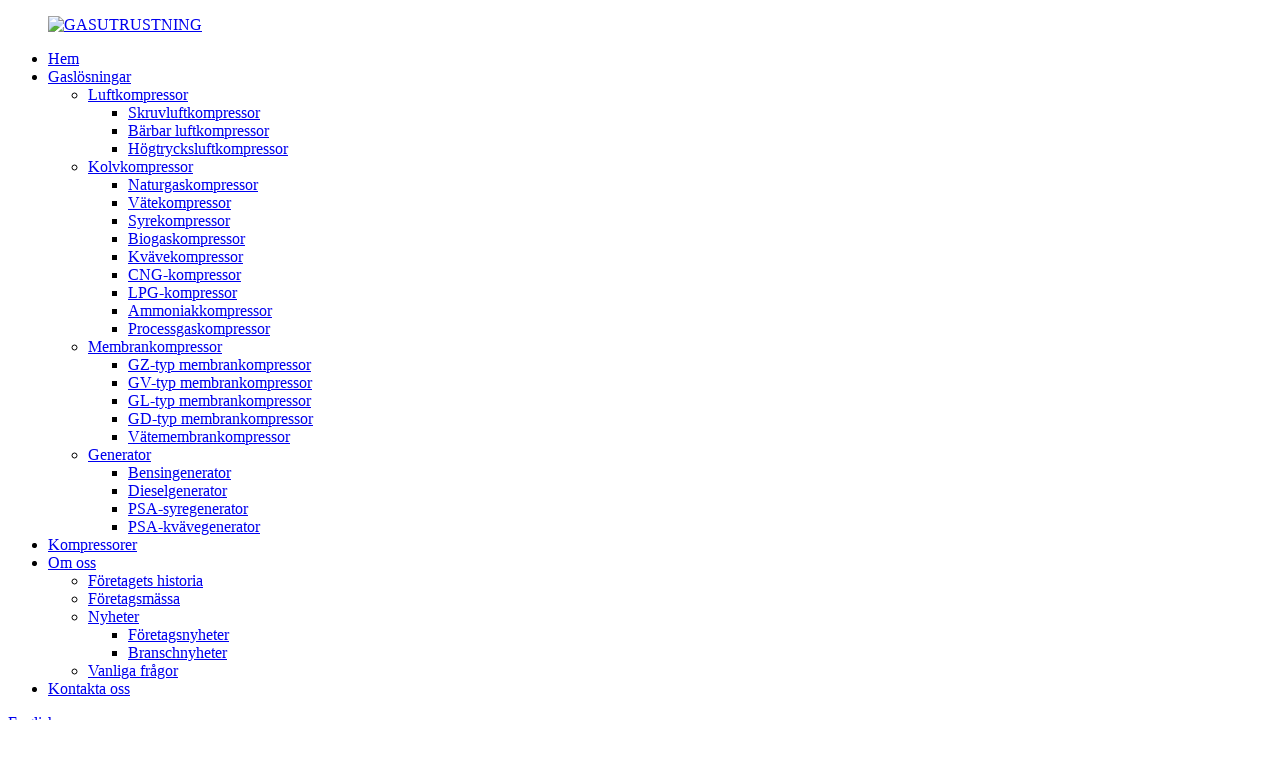

--- FILE ---
content_type: text/html
request_url: http://sv.equipmentcn.com/faqs/
body_size: 12509
content:
<!DOCTYPE html> <html dir="ltr" lang="sv"> <head> <meta charset="UTF-8"/> <script type="text/javascript" src="//cdn.globalso.com/cookie_consent_banner.js"></script> <!-- Google Tag Manager --> <script>(function(w,d,s,l,i){w[l]=w[l]||[];w[l].push({'gtm.start':
new Date().getTime(),event:'gtm.js'});var f=d.getElementsByTagName(s)[0],
j=d.createElement(s),dl=l!='dataLayer'?'&l='+l:'';j.async=true;j.src=
'https://www.googletagmanager.com/gtm.js?id='+i+dl;f.parentNode.insertBefore(j,f);
})(window,document,'script','dataLayer','GTM-N9438B4');</script> <!-- End Google Tag Manager -->  <meta http-equiv="Content-Type" content="text/html; charset=UTF-8" /> <title>Vanliga frågor - Xuzhou Huayan Gas Equipment Co., Ltd.</title> <meta property="fb:app_id" content="966242223397117" /> <meta name="viewport" content="width=device-width,initial-scale=1,minimum-scale=1,maximum-scale=1,user-scalable=no"> <link rel="apple-touch-icon-precomposed" href=""> <meta name="format-detection" content="telephone=no"> <meta name="apple-mobile-web-app-capable" content="yes"> <meta name="apple-mobile-web-app-status-bar-style" content="black"> <meta property="og:url" content="https://www.equipmentcn.com/faqs/"/> <meta property="og:title" content="FAQs - Xuzhou Huayan Gas Equipment Co., Ltd." /> <meta property="og:description" content=" 		FAQ 	  		FREQUENTLY ASKED QUESTIONS 	 			Are you manufacturer or Trade Company? Yes, We are the experienced manufacturer of oxygen generator and gas compressor . And supplier of steel cylinders. 			How to get a prompt quotation for oxygen generator?  When you send the inquiry to us, pls kindly..."/> <meta property="og:type" content="product"/> <meta property="og:site_name" content="https://www.equipmentcn.com/"/> <link href="//cdn.globalso.com/equipmentcn/style/global/style.css" rel="stylesheet" onload="this.onload=null;this.rel='stylesheet'"> <link href="//cdn.globalso.com/equipmentcn/style/public/public.css" rel="stylesheet" onload="this.onload=null;this.rel='stylesheet'">  <link rel="shortcut icon" href="https://cdn.globalso.com/equipmentcn/bitbug_favicon.ico" /> <meta name="author" content="gd-admin"/> <meta name="description" itemprop="description" content="FAQ VANLIGA FRÅGOR Är ni tillverkare eller handelsföretag? Ja, vi är en erfaren tillverkare av syregeneratorer och gas" /> <meta name="keywords" content="Luftkompressor, vätgaskompressor, vätgascentrifugalkompressor, vätgaspåfyllningsstationskompressor, industriell kvävegenerator, laboratoriekvävegenerator, membrankvävegenerator, mikroskruvkompressor" />   <link href="//cdn.globalso.com/hide_search.css" rel="stylesheet"/><link href="//www.equipmentcn.com/style/sv.html.css" rel="stylesheet"/><link rel="alternate" hreflang="sv" href="https://sv.equipmentcn.com/" /><link rel="canonical"  href="https://sv.equipmentcn.com/faqs/" /></head>  <body>    <div class="container">     <!-- web_head start -->     <header class="web_head">       <div class="head_layer">         <div class="layout">           <figure class="logo"><a href="/">                 <img src="https://cdn.globalso.com/equipmentcn/GAS-EQUIPMENT.png" alt="GASUTRUSTNING">                 </a></figure>           <nav class="nav_wrap">             <ul class="head_nav">             <li><a href="/">Hem</a></li> <li><a href="/gas-solutions/">Gaslösningar</a> <ul class="sub-menu"> 	<li><a href="/air-compressor/">Luftkompressor</a> 	<ul class="sub-menu"> 		<li><a href="/screw-air-compressor/">Skruvluftkompressor</a></li> 		<li><a href="/portable-air-compressor/">Bärbar luftkompressor</a></li> 		<li><a href="/high-pressure-air-compressor/">Högtrycksluftkompressor</a></li> 	</ul> </li> 	<li><a href="/reciprocating-compressor/">Kolvkompressor</a> 	<ul class="sub-menu"> 		<li><a href="/natural-gas-compressor/">Naturgaskompressor</a></li> 		<li><a href="/hydrogen-compressor/">Vätekompressor</a></li> 		<li><a href="/oxygen-compressor-reciprocating-compressor/">Syrekompressor</a></li> 		<li><a href="/biogas-compressor/">Biogaskompressor</a></li> 		<li><a href="/nitrogen-compressor-reciprocating-compressor/">Kvävekompressor</a></li> 		<li><a href="/cng-compressor/">CNG-kompressor</a></li> 		<li><a href="/lpg-compressor-reciprocating-compressor/">LPG-kompressor</a></li> 		<li><a href="/ammonia-compressor/">Ammoniakkompressor</a></li> 		<li><a href="/process-gas-compressor/">Processgaskompressor</a></li> 	</ul> </li> 	<li><a href="/diaphragm-compressor/">Membrankompressor</a> 	<ul class="sub-menu"> 		<li><a href="/gz-type-diaphragm-compressor/">GZ-typ membrankompressor</a></li> 		<li><a href="/gv-type-diaphragm-compressor/">GV-typ membrankompressor</a></li> 		<li><a href="/gl-type-diaphragm-compressor/">GL-typ membrankompressor</a></li> 		<li><a href="/gd-type-diaphragm-compressor/">GD-typ membrankompressor</a></li> 		<li><a href="/hydrogen-diaphragm-compressor/">Vätemembrankompressor</a></li> 	</ul> </li> 	<li><a href="/generator/">Generator</a> 	<ul class="sub-menu"> 		<li><a href="/gasoline-generator/">Bensingenerator</a></li> 		<li><a href="/diesel-generator/">Dieselgenerator</a></li> 		<li><a href="/psa-oxygen-generator/">PSA-syregenerator</a></li> 		<li><a href="/psa-nitrogen-generator-generator/">PSA-kvävegenerator</a></li> 	</ul> </li> </ul> </li> <li><a href="/reciprocating-compressors-page/">Kompressorer</a></li> <li class="current-menu-ancestor current-menu-parent"><a href="/about-us/">Om oss</a> <ul class="sub-menu"> 	<li><a href="/history-of-the-company/">Företagets historia</a></li> 	<li><a href="/company-show/">Företagsmässa</a></li> 	<li><a href="/news/">Nyheter</a> 	<ul class="sub-menu"> 		<li><a href="/news_catalog/company-news/">Företagsnyheter</a></li> 		<li><a href="/news_catalog/industry-news/">Branschnyheter</a></li> 	</ul> </li> 	<li class="nav-current"><a href="/faqs/">Vanliga frågor</a></li> </ul> </li> <li><a href="/contact-us/">Kontakta oss</a></li>           </ul>           </nav>           <div class="head_right">            <b id="btn-search" class="btn--search"></b>          <div class="change-language ensemble">   <div class="change-language-info">     <div class="change-language-title medium-title">        <div class="language-flag language-flag-en"><a href="https://www.equipmentcn.com/"><b class="country-flag"></b><span>English</span> </a></div>        <b class="language-icon"></b>      </div> 	<div class="change-language-cont sub-content">         <div class="empty"></div>     </div>   </div> </div> <!--theme273-->                  </div>         </div>       </div>     </header>     	 <div class="sys_sub_head">   <div class="head_bn_slider">     <ul class="head_bn_items swiper-wrapper">                <li class="head_bn_item swiper-slide"><img src="https://cdn.globalso.com/equipmentcn/banner-8.jpg" alt="banner 8"></li>          </ul>   </div>   <div class="swiper-control">       <div class="swiper-pagination"></div>   </div> </div>   <!-- path --> <div class="path_bar">   <div class="layout">     <ul>      <li> <a itemprop="breadcrumb" href="/">Hem</a></li><li> <a href="#">Vanliga frågor</a></li>     </ul>   </div> </div>    <section class="web_main page_main">      <div class="layout">        <h1 class="page_title">Vanliga frågor</h1>        <article class="entry blog-article">   <div class="fl-builder-content fl-builder-content-864 fl-builder-content-primary fl-builder-global-templates-locked" data-post-id="864"><div class="fl-row fl-row-full-width fl-row-bg-photo fl-node-586baa625d12e fl-row-bg-overlay" data-node="586baa625d12e"> 	<div class="fl-row-content-wrap"> 				<div class="fl-row-content fl-row-fixed-width fl-node-content"> 		 <div class="fl-col-group fl-node-586baa625cff2" data-node="586baa625cff2"> 			<div class="fl-col fl-node-586baa625d043" data-node="586baa625d043" style="width: 100%;"> 	<div class="fl-col-content fl-node-content"> 	<div class="fl-module fl-module-heading fl-node-586baa625d095" data-node="586baa625d095" data-animation-delay="0.0"> 	<div class="fl-module-content fl-node-content"> 		<h3 class="fl-heading"> 		<span class="fl-heading-text">Vanliga frågor</span> 	</h3>	</div> </div><div class="fl-module fl-module-heading fl-node-586baa625d0e1" data-node="586baa625d0e1" data-animation-delay="0.0"> 	<div class="fl-module-content fl-node-content"> 		<h2 class="fl-heading"> 		<span class="fl-heading-text">VANLIGA FRÅGOR</span> 	</h2>	</div> </div>	</div> </div>	</div> 		</div> 	</div> </div><div class="fl-row fl-row-fixed-width fl-row-bg-none fl-node-586baa625d17e" data-node="586baa625d17e"> 	<div class="fl-row-content-wrap"> 				<div class="fl-row-content fl-row-full-width fl-node-content"> 		 <div class="fl-col-group fl-node-586baa625d1c9" data-node="586baa625d1c9"> 			<div class="fl-col fl-node-586baa625d25c" data-node="586baa625d25c" style="width: 100%;"> 	<div class="fl-col-content fl-node-content"> 	<div class="fl-module fl-module-accordion fl-node-586baa625d213" data-node="586baa625d213" data-animation-delay="0.0"> 	<div class="fl-module-content fl-node-content"> 		<div class="fl-accordion fl-accordion-medium fl-accordion-collapse"> 		<div class="fl-accordion-item"> 		<div class="fl-accordion-button"> 			<span class="fl-accordion-button-label">Är du tillverkare eller handelsföretag?</span> 			<i class="fl-accordion-button-icon fa fa-plus"></i> 		</div> 		<div class="fl-accordion-content fl-clearfix"><p align="justify"><span style="font-size: medium;"><span style="font-family: Arial;">Ja,</span>Vi är den erfarna tillverkaren av syregeneratorer och gaskompressorer<span style="font-family: Arial;">.</span></span></p> <p align="justify"><span style="font-family: Arial; font-size: medium;">Och leverantör av stålcylindrar.</span></p> </div> 	</div> 		<div class="fl-accordion-item"> 		<div class="fl-accordion-button"> 			<span class="fl-accordion-button-label">Hur får man en snabb offert för en syregenerator?</span> 			<i class="fl-accordion-button-icon fa fa-plus"></i> 		</div> 		<div class="fl-accordion-content fl-clearfix"><ol> <li><span style="font-size: medium;">När du skickar förfrågan till oss, vänligen skicka den med teknisk information nedan.</span><br /> <span style="font-size: medium;">1) Syregeneratorns flödeshastighet: _____Nm3/timme<span style="font-family: Arial;">(eller hur många cylindrar du vill fylla per dag (24 timmar))</span></span><br /> <span style="font-size: medium;">2) Syregeneratorns renhet: _____%</span><br /> <span style="font-size: medium;">3) Syrgasgeneratorns utloppstryck: _____Bar</span><br /> <span style="font-size: medium;">4) Spänning och frekvens: ______V/PH/HZ</span><br /> <span style="font-size: medium;">5) Tillämpning:<span style="font-family: Arial;">_____</span></span></li> </ol> </div> 	</div> 		<div class="fl-accordion-item"> 		<div class="fl-accordion-button"> 			<span class="fl-accordion-button-label">Hur får man en snabb offert på en membran-/kolvkompressor?</span> 			<i class="fl-accordion-button-icon fa fa-plus"></i> 		</div> 		<div class="fl-accordion-content fl-clearfix"><p align="justify"><span style="font-size: medium;">1)<span style="font-family: Arial;">Flöde: _____Nm3/h (Nm3/min)</span></span></p> <p align="justify"><span style="font-size: medium;">2)<span style="font-family: Arial;">Inloppstryck: ____ bar</span></span></p> <p align="justify"><span style="font-size: medium;">3)<span style="font-family: Arial;">Utgångstryck: _____ Bar</span></span></p> <p align="justify"><span style="font-size: medium;">4)<span style="font-family: Arial;">Gasmedium: _____</span></span></p> <p align="justify"><span style="font-size: medium;">5) Spänning och frekvens: ______V/PH/HZ</span></p> </div> 	</div> 		<div class="fl-accordion-item"> 		<div class="fl-accordion-button"> 			<span class="fl-accordion-button-label">Vilken betalningsmetod föredrar du?</span> 			<i class="fl-accordion-button-icon fa fa-plus"></i> 		</div> 		<div class="fl-accordion-content fl-clearfix"><p align="justify"><span style="font-size: medium;">T/T<span style="font-family: Arial;">, L/C etc.,</span><span style="font-family: Arial;">Vi kan också acceptera USD, RMB, euro och andra valutor.</span></span></p> </div> 	</div> 		<div class="fl-accordion-item"> 		<div class="fl-accordion-button"> 			<span class="fl-accordion-button-label">Hur lång är kvalitetsgarantiperioden?</span> 			<i class="fl-accordion-button-icon fa fa-plus"></i> 		</div> 		<div class="fl-accordion-content fl-clearfix"><p align="justify"><span style="font-size: medium;">12 månaders drift / 18 månader efter leverans.</span></p> </div> 	</div> 		<div class="fl-accordion-item"> 		<div class="fl-accordion-button"> 			<span class="fl-accordion-button-label">Hur är det med er kundtjänst?</span> 			<i class="fl-accordion-button-icon fa fa-plus"></i> 		</div> 		<div class="fl-accordion-content fl-clearfix"><p align="justify"><span style="font-size: medium;">24 timmars online-tjänst tillgänglig.</span></p> </div> 	</div> 		<div class="fl-accordion-item"> 		<div class="fl-accordion-button"> 			<span class="fl-accordion-button-label">Hur länge kan din membran-/kolvkompressor användas?</span> 			<i class="fl-accordion-button-icon fa fa-plus"></i> 		</div> 		<div class="fl-accordion-content fl-clearfix"><p><span style="font-size: medium;">I allmänhet,<span style="font-family: Arial;">runt</span> <span style="font-family: Arial;">2</span>0 år.</span></p> </div> 	</div> 		<div class="fl-accordion-item"> 		<div class="fl-accordion-button"> 			<span class="fl-accordion-button-label">Kan du göra OEM för oss?</span> 			<i class="fl-accordion-button-icon fa fa-plus"></i> 		</div> 		<div class="fl-accordion-content fl-clearfix"><p align="justify"><span style="font-size: medium;">Ja, självklart. Vi har ungefär två decenniers erfarenhet av OEM-arbete.</span></p> </div> 	</div> 		<div class="fl-accordion-item"> 		<div class="fl-accordion-button"> 			<span class="fl-accordion-button-label">Hur är det med er eftermarknadsservice?</span> 			<i class="fl-accordion-button-icon fa fa-plus"></i> 		</div> 		<div class="fl-accordion-content fl-clearfix"><p align="justify"><span style="font-size: medium;">1)<span style="font-family: Arial;">I</span>n<span style="font-family: Arial;">s</span>installation och driftsättning<span style="font-family: Arial;">manual kommer att tillhandahållas.</span></span></p> <p align="justify"><span style="font-size: medium;">2)<span style="font-family: Arial;">Onlinesupport.</span></span></p> </div> 	</div> 		<div class="fl-accordion-item"> 		<div class="fl-accordion-button"> 			<span class="fl-accordion-button-label">Kan ni ordna frakten om vi gör en beställning hos er?</span> 			<i class="fl-accordion-button-icon fa fa-plus"></i> 		</div> 		<div class="fl-accordion-content fl-clearfix"><p align="justify"><span style="font-family: Arial; font-size: medium;">Ja, vi samarbetar med pålitliga och kraftfulla rederier.</span></p> </div> 	</div> 		<div class="fl-accordion-item"> 		<div class="fl-accordion-button"> 			<span class="fl-accordion-button-label">Vilket fraktsätt rekommenderar du?</span> 			<i class="fl-accordion-button-icon fa fa-plus"></i> 		</div> 		<div class="fl-accordion-content fl-clearfix"><p align="justify"><span style="font-family: Arial; font-size: medium;">Sjöfrakt, flygfrakt eller järnvägstransport, det är upp till kunden.</span></p> </div> 	</div> 	</div>	</div> </div>	</div> </div>	</div> 		</div> 	</div> </div><div class="fl-row fl-row-full-width fl-row-bg-color fl-node-586baa625d3c7" data-node="586baa625d3c7"> 	<div class="fl-row-content-wrap"> 				<div class="fl-row-content fl-row-fixed-width fl-node-content"> 		 <div class="fl-col-group fl-node-586baa625d2a4" data-node="586baa625d2a4"> 			<div class="fl-col fl-node-586baa625d2e9" data-node="586baa625d2e9" style="width: 100%;"> 	<div class="fl-col-content fl-node-content"> 	<div class="fl-module fl-module-heading fl-node-586baa625d32f" data-node="586baa625d32f" data-animation-delay="0.0"> 	<div class="fl-module-content fl-node-content"> 		<h3 class="fl-heading"> 		<span class="fl-heading-text">VILL DU ARBETA MED OSS?</span> 	</h3>	</div> </div><div class="fl-module fl-module-button fl-node-586baa625d37b" data-node="586baa625d37b" data-animation-delay="0.0"> 	<div class="fl-module-content fl-node-content"> 		<div class="fl-button-wrap fl-button-width-custom fl-button-center"> 			<a href="/contact-us/" target="_self" class="fl-button fl-button-icon-animation" role="button"> 							<span class="fl-button-text">KONTAKTA OSS</span> 					</a> </div> 	</div> </div>	</div> </div>	</div> 		</div> 	</div> </div></div>    <div class="clear"></div>        </article>    		 <hr>              </div>  </section>      <!-- web_footer start -->     <footer class="web_footer">       <div class="foot_service">         <div class="foot_service">       <div class="layout">         <div class="foot_items">           <nav class="foot_item foot_item_info">             <div class="foot_logo">        <img src="https://cdn.globalso.com/equipmentcn/华岩白色logo透明底_画板-1.png" alt="Syresystem, kvävegenerator, kvävegenerator, syrgascylindrar, membrankompressor, flytande kvävegenerator, skruvkompressor, luftkompressor, medicinsk syrgasgenerator, syrgasgenerator, syrgasgeneratormaskin, bärbar syrgastank">          </div>           </nav>           <nav class="foot_item">             <div class="foot_item_hd">               <h2 class="title">kontakta oss</h2>             </div>             <div class="foot_item_bd">               <address class="foot_contact_list">                              <ul> 			                     <li class="contact_item">                    <i class="contact_ico contact_ico_local"></i>                    <div class="contact_txt">                      <span class="item_val">5:e våningen, HUAYAN International Business Building, Longxi Bay, Yunhe Street, Pizhou City, Xuzhou, Kina</span>                    </div>                  </li> 				 				                   <li class="contact_item">                    <i class="contact_ico contact_ico_tel"></i>                    <div class="contact_txt">                      <a class="tel_link" href="tel:86 19351565170"><span class="item_val">86 19351565170</span></a>                    </div>                  </li> 				                                    <li class="contact_item">                    <i class="contact_ico contact_ico_email"></i>                    <div class="contact_txt">                      <a href="javascript:" class="add_email12"><span class="item_val">Mail@huayanmail.com</span></a>                    </div>                  </li> 				 				                </ul>               </address>             </div>           </nav>           <nav class="foot_item">             <div class="foot_item_hd">               <h2 class="title">NYHETSBREV</h2>             </div>             <div class="foot_item_bd">               <div class="company_subscribe">                 <h3 class="subscribe_tit">För frågor om våra produkter eller prislista, vänligen lämna din e-postadress till oss så kontaktar vi dig inom 24 timmar.</h3>                 <div class="learn_more">                   <a href="javascript:" class="sys_btn button">FÖRFRÅGNING NU</a><br/><br/>                   <a href="/top-blog/">TOPPBLOGG</a> - <a href="/top-search/">TOPP SÖKNING</a>                 </div>               </div>             </div>           </nav>           <nav class="foot_item foot_item_follow">             <div class="foot_item_hd">               <h2 class="title">Social</h2>             </div>             <div class="foot_item_bd">               <ul class="foot_sns">                               <li><a target="_blank" href=""><img src="https://cdn.globalso.com/equipmentcn/sns06.png" alt="sns06"></a></li>                         <li><a target="_blank" href="https://www.facebook.com/LiGang1022"><img src="https://cdn.globalso.com/equipmentcn/sns021.png" alt="sns02"></a></li>                         <li><a target="_blank" href="https://www.linkedin.com/in/hycompressors"><img src="https://cdn.globalso.com/equipmentcn/sns031.png" alt="sns03"></a></li>                         <li><a target="_blank" href=""><img src="https://cdn.globalso.com/equipmentcn/sns05.png" alt="sns05"></a></li>                           </ul>                           </div>           </nav>         </div>       </div>     </div>       </div>       <!-- <section class="foot_bar">         <div class="layout wow fadeInUpA">           <div class="copyright"> © Copyright - 2010-2021 : All Rights Reserved.             <script type="text/javascript" src="//www.globalso.site/livechat.js"></script> <a href="/featured/">Hot               Products</a> - <a href="/sitemap.xml">Sitemap</a> - <a href="https://www.equipmentcn.com/">AMP Mobile</a>             <br><a href='https://www.equipmentcn.com/air-compressor-2/' title='air compressor'>air compressor</a>,             <a href='https://www.equipmentcn.com/diesel-air-compressor/' title='Diesel Air Compressor'>Diesel Air               Compressor</a>,             <a href='https://www.equipmentcn.com/screw-compressor/' title='Screw Compressor'>Screw Compressor</a>,             <a href='https://www.equipmentcn.com/diesel-compressor/' title='diesel compressor'>diesel compressor</a>,             <a href='https://www.equipmentcn.com/diesel-screw-compressor/' title='Diesel Screw Compressor'>Diesel Screw               Compressor</a>,             <a href='https://www.equipmentcn.com/screw-air-compressor-2/' title='screw air compressor'>screw air               compressor</a>,           </div>         </div>       </section> -->     </footer> <aside class="scrollsidebar" id="scrollsidebar">   <div class="side_content">     <div class="side_list">       <header class="hd"><img src="//cdn.globalso.com/title_pic.png" alt="Online-intyg"/></header>       <div class="cont">         <li><a class="email" href="javascript:" onclick="showMsgPop();">Skicka e-post</a></li>           <li> <span style="margin-left:7%"><img src="https://www.equipmentcn.com/uploads/whatsapp.png"></span><a style="margin-top: -29%" target="_blank" class="whatsapp" href="https://api.whatsapp.com/send?phone=8619351565170">WhatsApp</a></li>           <li> <span style="margin-left:7%"><img src="https://www.equipmentcn.com/uploads/whatsapp.png"></span><a style="margin-top: -29%" target="_blank" class="whatsapp" href="https://api.whatsapp.com/send?phone=8619351565130">WhatsApp</a></li>           <li> <span style="margin-left:7%"><img src="https://www.equipmentcn.com/uploads/whatsapp.png"></span><a style="margin-top: -29%" target="_blank" class="whatsapp" href="https://api.whatsapp.com/send?phone=8619351565121">WhatsApp</a></li>                         <li><a target="_blank" class="skype" href="skype:davina@huayanmail.com?chat">Skype</a></li>                               </div>                   <div class="side_title"><a  class="close_btn"><span>x</span></a></div>     </div>   </div>   <div class="show_btn"></div> </aside> <div class="inquiry-pop-bd">   <div class="inquiry-pop"> <i class="ico-close-pop" onclick="hideMsgPop();"></i>      <script type="text/javascript" src="//www.globalso.site/form.js"></script>    </div> </div> </div> <div class="web-search"> <b id="btn-search-close" class="btn--search-close"></b>   <div style=" width:100%">     <div class="head-search">       <form class="" action="/search.php" method="get" >         <input class="search-ipt" name="s" placeholder="Start Typing...">         <input class="search-btn" type="submit" value="&#xf002;" /> 		<input type="hidden" name="cat" value="490"/>         <span class="search-attr">Tryck enter för att söka eller ESC för att stänga</span>       </form>     </div>   </div> </div> <script type="text/javascript" src="//cdn.globalso.com/equipmentcn/style/global/js/jquery.min.js"></script>  <script type="text/javascript" src="//cdn.globalso.com/equipmentcn/style/global/js/common.js"></script> <script type="text/javascript" src="//cdn.globalso.com/equipmentcn/style/public/public.js"></script> <script>
        window.okkiConfigs = window.okkiConfigs || [];
        function okkiAdd() { okkiConfigs.push(arguments); };
        okkiAdd("analytics", { siteId: "72266-5506", gId: "UA-212264978-9" });
      </script>       <script async src="//tfile.xiaoman.cn/okki/analyze.js?id=72266-5506-UA-212264978-9"></script>   <script>
function getCookie(name) {
    var arg = name + "=";
    var alen = arg.length;
    var clen = document.cookie.length;
    var i = 0;
    while (i < clen) {
        var j = i + alen;
        if (document.cookie.substring(i, j) == arg) return getCookieVal(j);
        i = document.cookie.indexOf(" ", i) + 1;
        if (i == 0) break;
    }
    return null;
}
function setCookie(name, value) {
    var expDate = new Date();
    var argv = setCookie.arguments;
    var argc = setCookie.arguments.length;
    var expires = (argc > 2) ? argv[2] : null;
    var path = (argc > 3) ? argv[3] : null;
    var domain = (argc > 4) ? argv[4] : null;
    var secure = (argc > 5) ? argv[5] : false;
    if (expires != null) {
        expDate.setTime(expDate.getTime() + expires);
    }
    document.cookie = name + "=" + escape(value) + ((expires == null) ? "": ("; expires=" + expDate.toUTCString())) + ((path == null) ? "": ("; path=" + path)) + ((domain == null) ? "": ("; domain=" + domain)) + ((secure == true) ? "; secure": "");
}
function getCookieVal(offset) {
    var endstr = document.cookie.indexOf(";", offset);
    if (endstr == -1) endstr = document.cookie.length;
    return unescape(document.cookie.substring(offset, endstr));
}

var firstshow = 0;
var cfstatshowcookie = getCookie('easyiit_stats');
if (cfstatshowcookie != 1) {
    a = new Date();
    h = a.getHours();
    m = a.getMinutes();
    s = a.getSeconds();
    sparetime = 1000 * 60 * 60 * 24 * 1 - (h * 3600 + m * 60 + s) * 1000 - 1;
    setCookie('easyiit_stats', 1, sparetime, '/');
    firstshow = 1;
}
if (!navigator.cookieEnabled) {
    firstshow = 0;
}
var referrer = escape(document.referrer);
var currweb = escape(location.href);
var screenwidth = screen.width;
var screenheight = screen.height;
var screencolordepth = screen.colorDepth;
$(function($){
   $.post("https://www.equipmentcn.com/statistic.php", { action:'stats_init', assort:0, referrer:referrer, currweb:currweb , firstshow:firstshow ,screenwidth:screenwidth, screenheight: screenheight, screencolordepth: screencolordepth, ranstr: Math.random()},function(data){}, "json");
			
});
</script> <!-- Yandex.Metrika counter --> <script type="text/javascript" >
   (function(m,e,t,r,i,k,a){m[i]=m[i]||function(){(m[i].a=m[i].a||[]).push(arguments)};
   m[i].l=1*new Date();
   for (var j = 0; j < document.scripts.length; j++) {if (document.scripts[j].src === r) { return; }}
   k=e.createElement(t),a=e.getElementsByTagName(t)[0],k.async=1,k.src=r,a.parentNode.insertBefore(k,a)})
   (window, document, "script", "https://mc.yandex.ru/metrika/tag.js", "ym");

   ym(93500732, "init", {
        clickmap:true,
        trackLinks:true,
        accurateTrackBounce:true,
        webvisor:true,
        ecommerce:"dataLayer"
   });
</script> <noscript><div><img src="https://mc.yandex.ru/watch/93500732" style="position:absolute; left:-9999px;" alt="Yandex" /></div></noscript>   <!-- Google Tag Manager (noscript) -->   <noscript><iframe src="https://www.googletagmanager.com/ns.html?id=GTM-N9438B4" height="0" width="0"       style="display:none;visibility:hidden"></iframe></noscript>   <!-- End Google Tag Manager (noscript) --> <!-- /Yandex.Metrika counter --> <script type="text/javascript">

if(typeof jQuery == 'undefined' || typeof jQuery.fn.on == 'undefined') {
	document.write('<script src="https://www.equipmentcn.com/wp-content/plugins/bb-plugin/js/jquery.js"><\/script>');
	document.write('<script src="https://www.equipmentcn.com/wp-content/plugins/bb-plugin/js/jquery.migrate.min.js"><\/script>');
}

</script><ul class="prisna-wp-translate-seo" id="prisna-translator-seo"><li class="language-flag language-flag-en"><a href="https://www.equipmentcn.com/faqs/" title="English" target="_blank"><b class="country-flag"></b><span>English</span></a></li><li class="language-flag language-flag-fr"><a href="http://fr.equipmentcn.com/faqs/" title="French" target="_blank"><b class="country-flag"></b><span>French</span></a></li><li class="language-flag language-flag-de"><a href="http://de.equipmentcn.com/faqs/" title="German" target="_blank"><b class="country-flag"></b><span>German</span></a></li><li class="language-flag language-flag-pt"><a href="http://pt.equipmentcn.com/faqs/" title="Portuguese" target="_blank"><b class="country-flag"></b><span>Portuguese</span></a></li><li class="language-flag language-flag-es"><a href="http://es.equipmentcn.com/faqs/" title="Spanish" target="_blank"><b class="country-flag"></b><span>Spanish</span></a></li><li class="language-flag language-flag-ru"><a href="http://ru.equipmentcn.com/faqs/" title="Russian" target="_blank"><b class="country-flag"></b><span>Russian</span></a></li><li class="language-flag language-flag-ja"><a href="http://ja.equipmentcn.com/faqs/" title="Japanese" target="_blank"><b class="country-flag"></b><span>Japanese</span></a></li><li class="language-flag language-flag-ko"><a href="http://ko.equipmentcn.com/faqs/" title="Korean" target="_blank"><b class="country-flag"></b><span>Korean</span></a></li><li class="language-flag language-flag-ar"><a href="http://ar.equipmentcn.com/faqs/" title="Arabic" target="_blank"><b class="country-flag"></b><span>Arabic</span></a></li><li class="language-flag language-flag-ga"><a href="http://ga.equipmentcn.com/faqs/" title="Irish" target="_blank"><b class="country-flag"></b><span>Irish</span></a></li><li class="language-flag language-flag-el"><a href="http://el.equipmentcn.com/faqs/" title="Greek" target="_blank"><b class="country-flag"></b><span>Greek</span></a></li><li class="language-flag language-flag-tr"><a href="http://tr.equipmentcn.com/faqs/" title="Turkish" target="_blank"><b class="country-flag"></b><span>Turkish</span></a></li><li class="language-flag language-flag-it"><a href="http://it.equipmentcn.com/faqs/" title="Italian" target="_blank"><b class="country-flag"></b><span>Italian</span></a></li><li class="language-flag language-flag-da"><a href="http://da.equipmentcn.com/faqs/" title="Danish" target="_blank"><b class="country-flag"></b><span>Danish</span></a></li><li class="language-flag language-flag-ro"><a href="http://ro.equipmentcn.com/faqs/" title="Romanian" target="_blank"><b class="country-flag"></b><span>Romanian</span></a></li><li class="language-flag language-flag-id"><a href="http://id.equipmentcn.com/faqs/" title="Indonesian" target="_blank"><b class="country-flag"></b><span>Indonesian</span></a></li><li class="language-flag language-flag-cs"><a href="http://cs.equipmentcn.com/faqs/" title="Czech" target="_blank"><b class="country-flag"></b><span>Czech</span></a></li><li class="language-flag language-flag-af"><a href="http://af.equipmentcn.com/faqs/" title="Afrikaans" target="_blank"><b class="country-flag"></b><span>Afrikaans</span></a></li><li class="language-flag language-flag-sv"><a href="http://sv.equipmentcn.com/faqs/" title="Swedish" target="_blank"><b class="country-flag"></b><span>Swedish</span></a></li><li class="language-flag language-flag-pl"><a href="http://pl.equipmentcn.com/faqs/" title="Polish" target="_blank"><b class="country-flag"></b><span>Polish</span></a></li><li class="language-flag language-flag-eu"><a href="http://eu.equipmentcn.com/faqs/" title="Basque" target="_blank"><b class="country-flag"></b><span>Basque</span></a></li><li class="language-flag language-flag-ca"><a href="http://ca.equipmentcn.com/faqs/" title="Catalan" target="_blank"><b class="country-flag"></b><span>Catalan</span></a></li><li class="language-flag language-flag-eo"><a href="http://eo.equipmentcn.com/faqs/" title="Esperanto" target="_blank"><b class="country-flag"></b><span>Esperanto</span></a></li><li class="language-flag language-flag-hi"><a href="http://hi.equipmentcn.com/faqs/" title="Hindi" target="_blank"><b class="country-flag"></b><span>Hindi</span></a></li><li class="language-flag language-flag-lo"><a href="http://lo.equipmentcn.com/faqs/" title="Lao" target="_blank"><b class="country-flag"></b><span>Lao</span></a></li><li class="language-flag language-flag-sq"><a href="http://sq.equipmentcn.com/faqs/" title="Albanian" target="_blank"><b class="country-flag"></b><span>Albanian</span></a></li><li class="language-flag language-flag-am"><a href="http://am.equipmentcn.com/faqs/" title="Amharic" target="_blank"><b class="country-flag"></b><span>Amharic</span></a></li><li class="language-flag language-flag-hy"><a href="http://hy.equipmentcn.com/faqs/" title="Armenian" target="_blank"><b class="country-flag"></b><span>Armenian</span></a></li><li class="language-flag language-flag-az"><a href="http://az.equipmentcn.com/faqs/" title="Azerbaijani" target="_blank"><b class="country-flag"></b><span>Azerbaijani</span></a></li><li class="language-flag language-flag-be"><a href="http://be.equipmentcn.com/faqs/" title="Belarusian" target="_blank"><b class="country-flag"></b><span>Belarusian</span></a></li><li class="language-flag language-flag-bn"><a href="http://bn.equipmentcn.com/faqs/" title="Bengali" target="_blank"><b class="country-flag"></b><span>Bengali</span></a></li><li class="language-flag language-flag-bs"><a href="http://bs.equipmentcn.com/faqs/" title="Bosnian" target="_blank"><b class="country-flag"></b><span>Bosnian</span></a></li><li class="language-flag language-flag-bg"><a href="http://bg.equipmentcn.com/faqs/" title="Bulgarian" target="_blank"><b class="country-flag"></b><span>Bulgarian</span></a></li><li class="language-flag language-flag-ceb"><a href="http://ceb.equipmentcn.com/faqs/" title="Cebuano" target="_blank"><b class="country-flag"></b><span>Cebuano</span></a></li><li class="language-flag language-flag-ny"><a href="http://ny.equipmentcn.com/faqs/" title="Chichewa" target="_blank"><b class="country-flag"></b><span>Chichewa</span></a></li><li class="language-flag language-flag-co"><a href="http://co.equipmentcn.com/faqs/" title="Corsican" target="_blank"><b class="country-flag"></b><span>Corsican</span></a></li><li class="language-flag language-flag-hr"><a href="http://hr.equipmentcn.com/faqs/" title="Croatian" target="_blank"><b class="country-flag"></b><span>Croatian</span></a></li><li class="language-flag language-flag-nl"><a href="http://nl.equipmentcn.com/faqs/" title="Dutch" target="_blank"><b class="country-flag"></b><span>Dutch</span></a></li><li class="language-flag language-flag-et"><a href="http://et.equipmentcn.com/faqs/" title="Estonian" target="_blank"><b class="country-flag"></b><span>Estonian</span></a></li><li class="language-flag language-flag-tl"><a href="http://tl.equipmentcn.com/faqs/" title="Filipino" target="_blank"><b class="country-flag"></b><span>Filipino</span></a></li><li class="language-flag language-flag-fi"><a href="http://fi.equipmentcn.com/faqs/" title="Finnish" target="_blank"><b class="country-flag"></b><span>Finnish</span></a></li><li class="language-flag language-flag-fy"><a href="http://fy.equipmentcn.com/faqs/" title="Frisian" target="_blank"><b class="country-flag"></b><span>Frisian</span></a></li><li class="language-flag language-flag-gl"><a href="http://gl.equipmentcn.com/faqs/" title="Galician" target="_blank"><b class="country-flag"></b><span>Galician</span></a></li><li class="language-flag language-flag-ka"><a href="http://ka.equipmentcn.com/faqs/" title="Georgian" target="_blank"><b class="country-flag"></b><span>Georgian</span></a></li><li class="language-flag language-flag-gu"><a href="http://gu.equipmentcn.com/faqs/" title="Gujarati" target="_blank"><b class="country-flag"></b><span>Gujarati</span></a></li><li class="language-flag language-flag-ht"><a href="http://ht.equipmentcn.com/faqs/" title="Haitian" target="_blank"><b class="country-flag"></b><span>Haitian</span></a></li><li class="language-flag language-flag-ha"><a href="http://ha.equipmentcn.com/faqs/" title="Hausa" target="_blank"><b class="country-flag"></b><span>Hausa</span></a></li><li class="language-flag language-flag-haw"><a href="http://haw.equipmentcn.com/faqs/" title="Hawaiian" target="_blank"><b class="country-flag"></b><span>Hawaiian</span></a></li><li class="language-flag language-flag-iw"><a href="http://iw.equipmentcn.com/faqs/" title="Hebrew" target="_blank"><b class="country-flag"></b><span>Hebrew</span></a></li><li class="language-flag language-flag-hmn"><a href="http://hmn.equipmentcn.com/faqs/" title="Hmong" target="_blank"><b class="country-flag"></b><span>Hmong</span></a></li><li class="language-flag language-flag-hu"><a href="http://hu.equipmentcn.com/faqs/" title="Hungarian" target="_blank"><b class="country-flag"></b><span>Hungarian</span></a></li><li class="language-flag language-flag-is"><a href="http://is.equipmentcn.com/faqs/" title="Icelandic" target="_blank"><b class="country-flag"></b><span>Icelandic</span></a></li><li class="language-flag language-flag-ig"><a href="http://ig.equipmentcn.com/faqs/" title="Igbo" target="_blank"><b class="country-flag"></b><span>Igbo</span></a></li><li class="language-flag language-flag-jw"><a href="http://jw.equipmentcn.com/faqs/" title="Javanese" target="_blank"><b class="country-flag"></b><span>Javanese</span></a></li><li class="language-flag language-flag-kn"><a href="http://kn.equipmentcn.com/faqs/" title="Kannada" target="_blank"><b class="country-flag"></b><span>Kannada</span></a></li><li class="language-flag language-flag-kk"><a href="http://kk.equipmentcn.com/faqs/" title="Kazakh" target="_blank"><b class="country-flag"></b><span>Kazakh</span></a></li><li class="language-flag language-flag-km"><a href="http://km.equipmentcn.com/faqs/" title="Khmer" target="_blank"><b class="country-flag"></b><span>Khmer</span></a></li><li class="language-flag language-flag-ku"><a href="http://ku.equipmentcn.com/faqs/" title="Kurdish" target="_blank"><b class="country-flag"></b><span>Kurdish</span></a></li><li class="language-flag language-flag-ky"><a href="http://ky.equipmentcn.com/faqs/" title="Kyrgyz" target="_blank"><b class="country-flag"></b><span>Kyrgyz</span></a></li><li class="language-flag language-flag-la"><a href="http://la.equipmentcn.com/faqs/" title="Latin" target="_blank"><b class="country-flag"></b><span>Latin</span></a></li><li class="language-flag language-flag-lv"><a href="http://lv.equipmentcn.com/faqs/" title="Latvian" target="_blank"><b class="country-flag"></b><span>Latvian</span></a></li><li class="language-flag language-flag-lt"><a href="http://lt.equipmentcn.com/faqs/" title="Lithuanian" target="_blank"><b class="country-flag"></b><span>Lithuanian</span></a></li><li class="language-flag language-flag-lb"><a href="http://lb.equipmentcn.com/faqs/" title="Luxembou.." target="_blank"><b class="country-flag"></b><span>Luxembou..</span></a></li><li class="language-flag language-flag-mk"><a href="http://mk.equipmentcn.com/faqs/" title="Macedonian" target="_blank"><b class="country-flag"></b><span>Macedonian</span></a></li><li class="language-flag language-flag-mg"><a href="http://mg.equipmentcn.com/faqs/" title="Malagasy" target="_blank"><b class="country-flag"></b><span>Malagasy</span></a></li><li class="language-flag language-flag-ms"><a href="http://ms.equipmentcn.com/faqs/" title="Malay" target="_blank"><b class="country-flag"></b><span>Malay</span></a></li><li class="language-flag language-flag-ml"><a href="http://ml.equipmentcn.com/faqs/" title="Malayalam" target="_blank"><b class="country-flag"></b><span>Malayalam</span></a></li><li class="language-flag language-flag-mt"><a href="http://mt.equipmentcn.com/faqs/" title="Maltese" target="_blank"><b class="country-flag"></b><span>Maltese</span></a></li><li class="language-flag language-flag-mi"><a href="http://mi.equipmentcn.com/faqs/" title="Maori" target="_blank"><b class="country-flag"></b><span>Maori</span></a></li><li class="language-flag language-flag-mr"><a href="http://mr.equipmentcn.com/faqs/" title="Marathi" target="_blank"><b class="country-flag"></b><span>Marathi</span></a></li><li class="language-flag language-flag-mn"><a href="http://mn.equipmentcn.com/faqs/" title="Mongolian" target="_blank"><b class="country-flag"></b><span>Mongolian</span></a></li><li class="language-flag language-flag-my"><a href="http://my.equipmentcn.com/faqs/" title="Burmese" target="_blank"><b class="country-flag"></b><span>Burmese</span></a></li><li class="language-flag language-flag-ne"><a href="http://ne.equipmentcn.com/faqs/" title="Nepali" target="_blank"><b class="country-flag"></b><span>Nepali</span></a></li><li class="language-flag language-flag-no"><a href="http://no.equipmentcn.com/faqs/" title="Norwegian" target="_blank"><b class="country-flag"></b><span>Norwegian</span></a></li><li class="language-flag language-flag-ps"><a href="http://ps.equipmentcn.com/faqs/" title="Pashto" target="_blank"><b class="country-flag"></b><span>Pashto</span></a></li><li class="language-flag language-flag-fa"><a href="http://fa.equipmentcn.com/faqs/" title="Persian" target="_blank"><b class="country-flag"></b><span>Persian</span></a></li><li class="language-flag language-flag-pa"><a href="http://pa.equipmentcn.com/faqs/" title="Punjabi" target="_blank"><b class="country-flag"></b><span>Punjabi</span></a></li><li class="language-flag language-flag-sr"><a href="http://sr.equipmentcn.com/faqs/" title="Serbian" target="_blank"><b class="country-flag"></b><span>Serbian</span></a></li><li class="language-flag language-flag-st"><a href="http://st.equipmentcn.com/faqs/" title="Sesotho" target="_blank"><b class="country-flag"></b><span>Sesotho</span></a></li><li class="language-flag language-flag-si"><a href="http://si.equipmentcn.com/faqs/" title="Sinhala" target="_blank"><b class="country-flag"></b><span>Sinhala</span></a></li><li class="language-flag language-flag-sk"><a href="http://sk.equipmentcn.com/faqs/" title="Slovak" target="_blank"><b class="country-flag"></b><span>Slovak</span></a></li><li class="language-flag language-flag-sl"><a href="http://sl.equipmentcn.com/faqs/" title="Slovenian" target="_blank"><b class="country-flag"></b><span>Slovenian</span></a></li><li class="language-flag language-flag-so"><a href="http://so.equipmentcn.com/faqs/" title="Somali" target="_blank"><b class="country-flag"></b><span>Somali</span></a></li><li class="language-flag language-flag-sm"><a href="http://sm.equipmentcn.com/faqs/" title="Samoan" target="_blank"><b class="country-flag"></b><span>Samoan</span></a></li><li class="language-flag language-flag-gd"><a href="http://gd.equipmentcn.com/faqs/" title="Scots Gaelic" target="_blank"><b class="country-flag"></b><span>Scots Gaelic</span></a></li><li class="language-flag language-flag-sn"><a href="http://sn.equipmentcn.com/faqs/" title="Shona" target="_blank"><b class="country-flag"></b><span>Shona</span></a></li><li class="language-flag language-flag-sd"><a href="http://sd.equipmentcn.com/faqs/" title="Sindhi" target="_blank"><b class="country-flag"></b><span>Sindhi</span></a></li><li class="language-flag language-flag-su"><a href="http://su.equipmentcn.com/faqs/" title="Sundanese" target="_blank"><b class="country-flag"></b><span>Sundanese</span></a></li><li class="language-flag language-flag-sw"><a href="http://sw.equipmentcn.com/faqs/" title="Swahili" target="_blank"><b class="country-flag"></b><span>Swahili</span></a></li><li class="language-flag language-flag-tg"><a href="http://tg.equipmentcn.com/faqs/" title="Tajik" target="_blank"><b class="country-flag"></b><span>Tajik</span></a></li><li class="language-flag language-flag-ta"><a href="http://ta.equipmentcn.com/faqs/" title="Tamil" target="_blank"><b class="country-flag"></b><span>Tamil</span></a></li><li class="language-flag language-flag-te"><a href="http://te.equipmentcn.com/faqs/" title="Telugu" target="_blank"><b class="country-flag"></b><span>Telugu</span></a></li><li class="language-flag language-flag-th"><a href="http://th.equipmentcn.com/faqs/" title="Thai" target="_blank"><b class="country-flag"></b><span>Thai</span></a></li><li class="language-flag language-flag-uk"><a href="http://uk.equipmentcn.com/faqs/" title="Ukrainian" target="_blank"><b class="country-flag"></b><span>Ukrainian</span></a></li><li class="language-flag language-flag-ur"><a href="http://ur.equipmentcn.com/faqs/" title="Urdu" target="_blank"><b class="country-flag"></b><span>Urdu</span></a></li><li class="language-flag language-flag-uz"><a href="http://uz.equipmentcn.com/faqs/" title="Uzbek" target="_blank"><b class="country-flag"></b><span>Uzbek</span></a></li><li class="language-flag language-flag-vi"><a href="http://vi.equipmentcn.com/faqs/" title="Vietnamese" target="_blank"><b class="country-flag"></b><span>Vietnamese</span></a></li><li class="language-flag language-flag-cy"><a href="http://cy.equipmentcn.com/faqs/" title="Welsh" target="_blank"><b class="country-flag"></b><span>Welsh</span></a></li><li class="language-flag language-flag-xh"><a href="http://xh.equipmentcn.com/faqs/" title="Xhosa" target="_blank"><b class="country-flag"></b><span>Xhosa</span></a></li><li class="language-flag language-flag-yi"><a href="http://yi.equipmentcn.com/faqs/" title="Yiddish" target="_blank"><b class="country-flag"></b><span>Yiddish</span></a></li><li class="language-flag language-flag-yo"><a href="http://yo.equipmentcn.com/faqs/" title="Yoruba" target="_blank"><b class="country-flag"></b><span>Yoruba</span></a></li><li class="language-flag language-flag-zu"><a href="http://zu.equipmentcn.com/faqs/" title="Zulu" target="_blank"><b class="country-flag"></b><span>Zulu</span></a></li><li class="language-flag language-flag-rw"><a href="http://rw.equipmentcn.com/faqs/" title="Kinyarwanda" target="_blank"><b class="country-flag"></b><span>Kinyarwanda</span></a></li><li class="language-flag language-flag-tt"><a href="http://tt.equipmentcn.com/faqs/" title="Tatar" target="_blank"><b class="country-flag"></b><span>Tatar</span></a></li><li class="language-flag language-flag-or"><a href="http://or.equipmentcn.com/faqs/" title="Oriya" target="_blank"><b class="country-flag"></b><span>Oriya</span></a></li><li class="language-flag language-flag-tk"><a href="http://tk.equipmentcn.com/faqs/" title="Turkmen" target="_blank"><b class="country-flag"></b><span>Turkmen</span></a></li><li class="language-flag language-flag-ug"><a href="http://ug.equipmentcn.com/faqs/" title="Uyghur" target="_blank"><b class="country-flag"></b><span>Uyghur</span></a></li></ul><link rel='stylesheet' id='font-awesome-css'  href='https://cdn.globalso.com/font-awesome/font-awesome.min.css?ver=1.9.1' type='text/css' media='all' /> <link rel='stylesheet' id='fl-builder-google-fonts-b7a76bd34c800c681809ea6313d5260b-css'  href='//fonts.googleapis.com/css?family=Raleway%3A200%2C300&#038;ver=3.6.1' type='text/css' media='all' /> <link rel='stylesheet' id='fl-builder-layout-864-css'  href='https://www.equipmentcn.com/uploads/bb-plugin/cache/864-layout.css?ver=90127d3d9cb0c270042074be1f263b0b' type='text/css' media='all' />   <script type='text/javascript' src='https://www.equipmentcn.com/uploads/bb-plugin/cache/864-layout.js?ver=90127d3d9cb0c270042074be1f263b0b'></script> <script type="text/javascript" src="//cdn.goodao.net/style/js/translator-dropdown.js?ver=1.11"></script><script type="text/javascript">/*<![CDATA[*/var _prisna_translate=_prisna_translate||{languages:["en","fr","es","de","ru","ar","ko","ja","it","pt","ga","da","id","tr","sv","ro","pl","cs","eu","ca","eo","hi","el","ms","sr","sw","th","vi","cy","sk","lv","mt","hu","gl","gu","et","bn","sq","be","nl","tl","is","ht","lt","no","sl","ta","uk","yi","ur","te","fa","mk","kn","iw","fi","hr","bg","az","ka","af","st","si","so","su","tg","uz","yo","zu","pa","jw","kk","km","ceb","ny","lo","la","mg","ml","mi","mn","mr","my","ne","ig","hmn","ha","bs","hy","zh-TW","zh-CN","am","fy","co","ku","ps","lb","ky","sm","gd","sn","sd","xh","haw"],scrollBarLanguages:"15",flags:false,shortNames:true,targetSelector:"body,title",locationWidget:false,location:".transall",translateAttributes:true,translateTitleAttribute:true,translateAltAttribute:true,translatePlaceholderAttribute:true,translateMetaTags:"keywords,description,og:title,og:description,og:locale,og:url",localStorage:true,localStorageExpires:"1",backgroundColor:"transparent",fontColor:"transparent",nativeLanguagesNames:{"id":"Bahasa Indonesia","bs":"\u0431\u043e\u0441\u0430\u043d\u0441\u043a\u0438","my":"\u1019\u103c\u1014\u103a\u1019\u102c\u1018\u102c\u101e\u102c","kk":"\u049a\u0430\u0437\u0430\u049b","km":"\u1797\u17b6\u179f\u17b6\u1781\u17d2\u1798\u17c2\u179a","lo":"\u0e9e\u0eb2\u0eaa\u0eb2\u0ea5\u0eb2\u0ea7","mn":"\u041c\u043e\u043d\u0433\u043e\u043b \u0445\u044d\u043b","tg":"\u0422\u043e\u04b7\u0438\u043a\u04e3","ca":"Catal\u00e0","uz":"O\u02bbzbekcha","yo":"\u00c8d\u00e8 Yor\u00f9b\u00e1","si":"\u0dc3\u0dd2\u0d82\u0dc4\u0dbd","ne":"\u0928\u0947\u092a\u093e\u0932\u0940","pa":"\u0a2a\u0a70\u0a1c\u0a3e\u0a2c\u0a40","cs":"\u010ce\u0161tina","mr":"\u092e\u0930\u093e\u0920\u0940","ml":"\u0d2e\u0d32\u0d2f\u0d3e\u0d33\u0d02","hy":"\u0570\u0561\u0575\u0565\u0580\u0565\u0576","da":"Dansk","de":"Deutsch","es":"Espa\u00f1ol","fr":"Fran\u00e7ais","hr":"Hrvatski","it":"Italiano","lv":"Latvie\u0161u","lt":"Lietuvi\u0173","hu":"Magyar","nl":"Nederlands","no":"Norsk\u200e","pl":"Polski","pt":"Portugu\u00eas","ro":"Rom\u00e2n\u0103","sk":"Sloven\u010dina","sl":"Sloven\u0161\u010dina","fi":"Suomi","sv":"Svenska","tr":"T\u00fcrk\u00e7e","vi":"Ti\u1ebfng Vi\u1ec7t","el":"\u0395\u03bb\u03bb\u03b7\u03bd\u03b9\u03ba\u03ac","ru":"\u0420\u0443\u0441\u0441\u043a\u0438\u0439","sr":"\u0421\u0440\u043f\u0441\u043a\u0438","uk":"\u0423\u043a\u0440\u0430\u0457\u043d\u0441\u044c\u043a\u0430","bg":"\u0411\u044a\u043b\u0433\u0430\u0440\u0441\u043a\u0438","iw":"\u05e2\u05d1\u05e8\u05d9\u05ea","ar":"\u0627\u0644\u0639\u0631\u0628\u064a\u0629","fa":"\u0641\u0627\u0631\u0633\u06cc","hi":"\u0939\u093f\u0928\u094d\u0926\u0940","tl":"Tagalog","th":"\u0e20\u0e32\u0e29\u0e32\u0e44\u0e17\u0e22","mt":"Malti","sq":"Shqip","eu":"Euskara","bn":"\u09ac\u09be\u0982\u09b2\u09be","be":"\u0431\u0435\u043b\u0430\u0440\u0443\u0441\u043a\u0430\u044f \u043c\u043e\u0432\u0430","et":"Eesti Keel","gl":"Galego","ka":"\u10e5\u10d0\u10e0\u10d7\u10e3\u10da\u10d8","gu":"\u0a97\u0ac1\u0a9c\u0ab0\u0abe\u0aa4\u0ac0","ht":"Krey\u00f2l Ayisyen","is":"\u00cdslenska","ga":"Gaeilge","kn":"\u0c95\u0ca8\u0ccd\u0ca8\u0ca1","mk":"\u043c\u0430\u043a\u0435\u0434\u043e\u043d\u0441\u043a\u0438","ms":"Bahasa Melayu","sw":"Kiswahili","yi":"\u05f2\u05b4\u05d3\u05d9\u05e9","ta":"\u0ba4\u0bae\u0bbf\u0bb4\u0bcd","te":"\u0c24\u0c46\u0c32\u0c41\u0c17\u0c41","ur":"\u0627\u0631\u062f\u0648","cy":"Cymraeg","zh-CN":"\u4e2d\u6587\uff08\u7b80\u4f53\uff09\u200e","zh-TW":"\u4e2d\u6587\uff08\u7e41\u9ad4\uff09\u200e","ja":"\u65e5\u672c\u8a9e","ko":"\ud55c\uad6d\uc5b4","am":"\u12a0\u121b\u122d\u129b","haw":"\u014clelo Hawai\u02bbi","ky":"\u043a\u044b\u0440\u0433\u044b\u0437\u0447\u0430","lb":"L\u00ebtzebuergesch","ps":"\u067e\u069a\u062a\u0648\u200e","sd":"\u0633\u0646\u068c\u064a"},home:"\/",clsKey: "3bf380c55f2f34fb99c0c54863ff3e57"};/*]]>*/</script><script src="//cdnus.globalso.com/common_front.js"></script><script src="//www.equipmentcn.com/style/sv.html.js"></script></body> </html><!-- Globalso Cache file was created in 0.29555487632751 seconds, on 12-09-25 15:41:08 -->